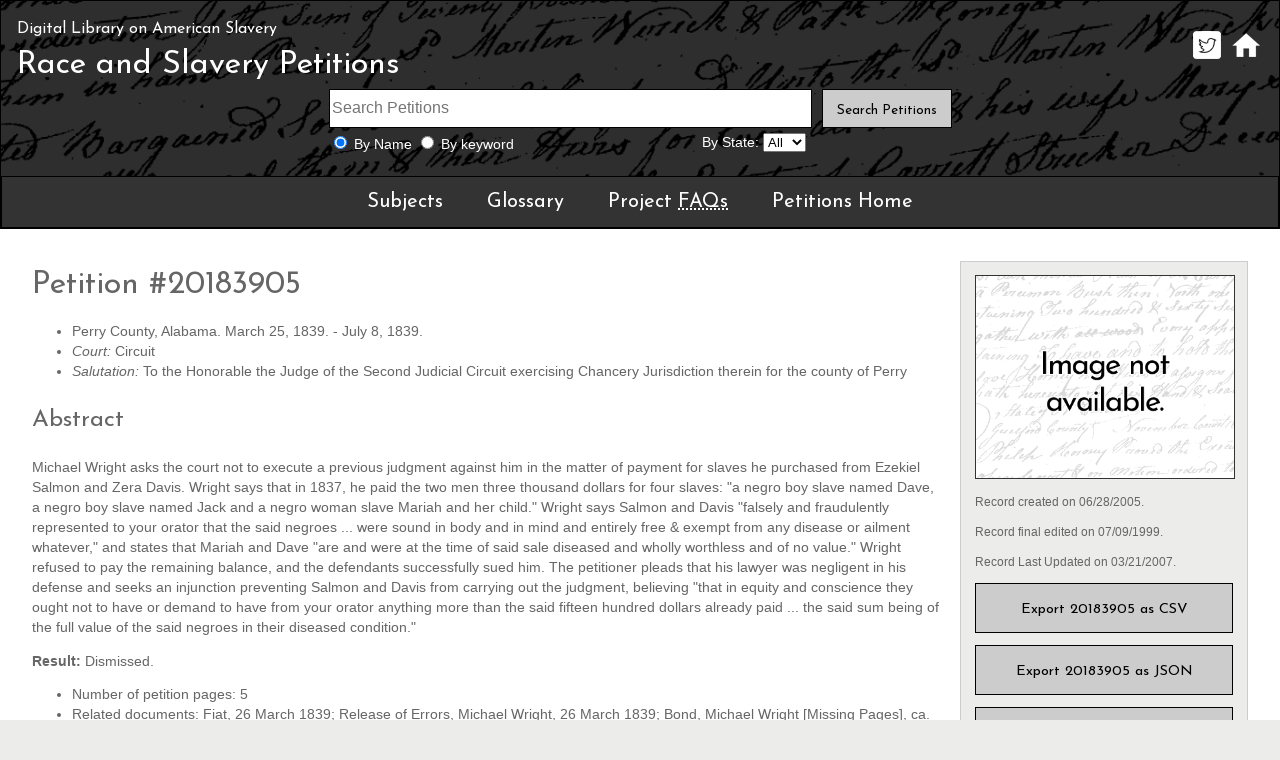

--- FILE ---
content_type: text/html; charset=utf-8
request_url: https://dlas.uncg.edu/petitions/petition/20183905/
body_size: 11186
content:



<!doctype html>
<html lang="en">
<head>
    <title>Race and Slavery Petitions, Digital Library on American Slavery </title>
    <meta name="description" content="The Digital Library on American Slavery compiles independent collections focused upon enslavement in the American South, and houses tens of thousands of public records about over 200 thousand people, including enslaved people, enslavers, free people of color, and more.">
    <meta name="author" content="Richard Cox, ERIT, University Libraries" />
    <meta name="keywords" content="race, history, enslavement, slavery" />
    <meta name="viewport" content="width=device-width" />
    <meta charset="utf-8" />
    <link rel="shortcut icon" href="https://library.uncg.edu/favicon.ico" />
    <link rel="author" href="//library.uncg.edu/info/depts/erit/staff/Richard/" />
    <link href="/Content/css/site.css" rel="stylesheet" />
</head>
<body>
    <header id="uncg"></header>
    <header id="hdrDeeds" role="banner">
        <h1><span><a href="/">Digital Library on American Slavery</a></span> <a href="/petitions/">Race and Slavery Petitions</a></h1>

        <ul id="subNav">
            <li><a href="http://twitter.com/digislavery" title="Digital Library on American Slavery Twitter"><img src="/Content/images/icoTwit.png" alt="Twitter" /></a></li>
            <li><a href="/" title="Digital Library on American Slavery Home Page"><img src="/Content/images/icoHome.png" alt="Home" /></a></li>
        </ul>

<form action="/petitions" class="searchForm" method="get">            <input type="text" name="s" id="" required="required" aria-required="true" class="sfField" placeholder="Search Petitions" aria-label="Search terms" maxlength="40" />
            <div class="sfRadios">
                    <input id="nameOnly" type="radio" name="t" value="0" checked="checked" />
                    <label for="nameOnly">By Name</label>
                    <input id="keyWrd" type="radio" name="t" value="1" />

                <label for="keyWrd">By keyword</label>
            </div>
            <div class="sfDD">
                <label for="byState">By State:</label>
                <select id="byState" name="l">
                    <option value="aa">All</option>

                            <option value="al">AL</option>
                            <option value="ar">AR</option>
                            <option value="de">DE</option>
                            <option value="dc">DC</option>
                            <option value="fl">FL</option>
                            <option value="ga">GA</option>
                            <option value="ky">KY</option>
                            <option value="la">LA</option>
                            <option value="md">MD</option>
                            <option value="ms">MS</option>
                            <option value="mo">MO</option>
                            <option value="nc">NC</option>
                            <option value="sc">SC</option>
                            <option value="tn">TN</option>
                            <option value="tx">TX</option>
                            <option value="va">VA</option>
                </select>
            </div>
            <div class="sfBtn"><input type="submit" name="" id="" value="Search Petitions" /></div>
</form>
        <!--content-->
        

<nav>
    <ul>
        <li><a href="/petitions/subjects/">Subjects</a></li>
        <li><a href="/petitions/glossary/">Glossary</a></li>
        <li><a href="/petitions/faq/">Project <abbr title="Frequently Asked Questions">FAQs</abbr></a></li>
        <li><a href="/petitions/">Petitions Home</a></li>
    </ul>
</nav>
	</header>


<div id="docContainer" class="contentGrid">
    <div id="docDetails" class="gridContent">
        <h1>Petition #20183905</h1>
        <ul>
            <li>Perry County, Alabama. March 25, 1839.  - July 8, 1839.</li>
            <li><em>Court:</em> Circuit</li>
                <li><em>Salutation:</em> To the Honorable the Judge of the Second Judicial Circuit exercising Chancery Jurisdiction therein for the county of Perry</li>
        </ul>

        <h2>Abstract</h2>
        <p>Michael Wright asks the court not to execute a previous judgment against him in the matter of payment for slaves he purchased from Ezekiel Salmon and Zera Davis. Wright says that in 1837, he paid the two men three thousand dollars for four slaves: &quot;a negro boy slave named Dave, a negro boy slave named Jack and a negro woman slave Mariah and her child.&quot;   Wright says Salmon and Davis &quot;falsely and fraudulently represented to your orator that the said negroes ... were sound in body and in mind and entirely free &amp; exempt from any disease or ailment whatever,&quot; and states that Mariah and Dave &quot;are and were at the time of said sale diseased and wholly worthless and of no value.&quot;  Wright refused to pay the remaining balance, and the defendants successfully sued him. The petitioner pleads that his lawyer was negligent in his defense and seeks an injunction preventing Salmon and Davis from carrying out the judgment, believing &quot;that in equity and conscience they ought not to have or demand to have from your orator anything more than the said fifteen hundred dollars already paid ... the said sum being of the full value of the said negroes in their diseased condition.&quot;</p>

            <p><strong>Result:</strong> Dismissed.</p>
        <ul>
            <li>Number of petition pages: 5</li>

                <li>Related documents: Fiat, 26 March 1839; Release of Errors, Michael Wright, 26 March 1839; Bond, Michael Wright [Missing Pages], ca. March 1839; Answer, E. J. Salmon [Missing Pages], 11 April 1839; Dismissal, 8 July 1839</li>

                <li>Pages of related documents: 1</li>
        </ul>

        <h2 id="anchor-people">7 people are documented within petition 20183905</h2>
        <ul>
                <li><a href="/petitions/people/20183905/enslaved" title ="view 3 enslaved in this record">3 Enslaved</a></li>
                <li><a href="/petitions/people/20183905/defendant" title ="view 2 defendants in this record">2 Defendants</a></li>
                <li><a href="/petitions/people/20183905/petitioner" title ="view 1 petitioner in this record">1 Petitioner</a></li>
                <li><a href="/petitions/people/20183905/other" title ="view 1 other in this record">1 Other</a></li>
        </ul>
        <p>Or you may view <a href="/petitions/people/20183905/all" title="view all people in this record">all people</a>.</p>
        <h2>Citation information</h2>
        <p><strong>Repository:</strong> Dallas County Courthouse Annex, Selma, Alabama</p>

        <ul>
                <li>Records of the Circuit Court, Chancery Records, Records 1839, Vol. A</li>

                                        <li>Page: 117-121, 128</li>
            
        </ul>

                    <h2>Subjects</h2>
                    <ul>
                            <li><a href="https://dlas.uncg.edu/petitions/subjectid78">Purchase/Sale (enslaved family)</a></li>
                            <li><a href="https://dlas.uncg.edu/petitions/subjectid219">Diseases (physical)</a></li>
                            <li><a href="https://dlas.uncg.edu/petitions/subjectid287">Warranty (enslaved)</a></li>
                            <li><a href="https://dlas.uncg.edu/petitions/subjectid289">Purchase/Sale prices (enslaved)</a></li>
                            <li><a href="https://dlas.uncg.edu/petitions/subjectid351">Family kept together (Black)</a></li>
                    </ul>
    </div>

    <div id="docMetadata" class="sidebar">

        <img src="http://dlas.uncg.edu/Content/images/petitions/thumb/rspThumb.png" alt="No Full Image" title="no full image" />

        <ul>
            <li>Record created on 06/28/2005.</li>
            <li>Record final edited on 07/09/1999.</li>
            <li>Record Last Updated on 03/21/2007.</li>
        </ul>

        <ul>
            <li><a href="/petitions/petition/20183905/csv" title="export record information as csv" class="linkButton">Export 20183905 as CSV</a></li>
            <li><a href="/petitions/petition/20183905/json" title="export record information as json" class="linkButton">Export 20183905 as JSON</a></li>
            <li><a href="/petitions/petition/20183905/xml" title="export record information as xml" class="linkButton">Export 20183905 as XML</a></li>
        </ul>
    </div>
</div>

<footer>
    <ul class="sublinks">
        <li><a href="/about/">About <abbr title="Digital Library on American Slavery">DLAS</abbr></a></li>
        <li><a href="/board/">Advisory Board</a></li>
        <li><a href="/contact/">Questions or Comments?</a></li>
    </ul>
    <!--does snot change-->
    <ul class="sublinks">
        <li><a href="/petitions/subjects/">Subjects</a></li>
        <li><a href="/petitions/glossary/">Glossary</a></li>
        <li><a href="/petitions/faq/">Project <abbr title="Frequently Asked Questions">FAQs</abbr></a></li>
    </ul>

    <aside>
        <ul>
            <li><a href="https://www.neh.gov/divisions/fedstate/resource/we-the-people-council-projects"><img src="/Content/images/icoNEH.png" alt="A National Endowment for the Humanities We The People project" /></a></li>
            <!--does not change-->
            <li><a href="https://www.nps.gov/orgs/1205/"><img src="/Content/images/icoNTF.png" alt="Member, National Underground Railroad Network to Freedom" /></a></li>
            <!--does not change-->
        </ul>
    </aside>
    <ul style="clear:left;">
        <li><cite>A black family at the Hermitage Plantation, Savannah, Georgia, USA, about 1907</cite> &copy; <a href="https://www.flickr.com/photos/johntewell/">John Tewell</a>.</li>
        <li><cite>John Brown's Farmhouse</cite> &copy; <a href="https://www.flickr.com/photos/tonythemisfit/">Tony Fischer</a>.</li>
        <li>Licensed via <a href="https://creativecommons.org/licenses/by/2.0/">Creative Commons 2.0</a></li>
    </ul>
    <!--does not change-->
    <p>Maintained by <a href="/info/depts/erit/"><abbr title="Electronic Resources and Information Technology">ERIT</abbr></a>, <a href="http://library.uncg.edu/">University Libraries</a>, UNCG</p>
    <!--does not change-->
</footer>




        <!--endcontent-->

        <script src="/bundles/jquery?v=LYwc5OxGSW7ZpkTf7ckY3GOdqafOvzeknRc1cFb3gaI1"></script>


        <script type="text/javascript">
            var _gaq = _gaq || [];
            _gaq.push(['_setAccount', 'UA-4768399-1']);
            _gaq.push(['_setDomainName', 'uncg.edu']);
            _gaq.push(['_trackPageview']);
            (function () {
                var ga = document.createElement('script'); ga.type = 'text/javascript'; ga.async = true;
                ga.src = ('https:' == document.location.protocol ? 'https://ssl' : 'http://www') + '.google-analytics.com/ga.js';
                var s = document.getElementsByTagName('script')[0]; s.parentNode.insertBefore(ga, s);
            })();
        </script>

        
</body>
</html>


--- FILE ---
content_type: text/css
request_url: https://dlas.uncg.edu/Content/css/site.css
body_size: 2615
content:
@charset "utf-8";
@import url('https://fonts.googleapis.com/css2?family=Josefin+Sans:wght@500&display=swap');
@import url('https://fonts.googleapis.com/css2?family=Josefin+Sans:wght@400&display=swap');

a:link {color:#036;}
a:visited {color:#69c;}
a:hover, a:active, a:focus {color:#069;}
a img {border:0;}

body {background-color:#ececea; color:#666; margin:0; padding:0; font: normal 100% "Verdana", "Helvetica", "Arial", sans-serif; margin:0; padding:0; line-height:1.5;}

caption {font-size:1.5em;}
dl {font-size:90%;}

dl + h3 {clear:left; padding-top:1em;}

footer {border-top:1px solid #999; font-size:.85em; padding:1em 1.5em 2em 1.5em; text-align:center;}
footer aside img{width:43%; max-width:200px; height:auto; max-height:100px;}
footer aside li{display:inline;}

footer ul {list-style-type:none; margin:0 0 1em 0; padding:0;}
caption, h1, h2, h3 {font-family: 'Josefin Sans', sans-serif; font-weight:400;}
h1 {font-size:2em;}

header[role="banner"] {border:1px solid #000; margin:0; background-color:#000; color:#fff; padding:1em 1em 0 1em;}
header[role="banner"] a {color:#fff;}
header[role="banner"] h1, header[role="banner"] form, header[role="banner"] ul {text-align:center;}
header[role="banner"] h1{margin:0; padding:0;}
header[role="banner"] h1 a {color:#fff; text-decoration:none;}
header[role="banner"] h1 span {display:block; font-size:.5em;}
header[role="banner"] #subNav{list-style-type:none; margin:0; padding:0;}
header[role="banner"] #subNav img {width:28px; height:28px; padding:.25em;}
header[role="banner"] li{display:inline-block;}

header[role="banner"] + div {padding:2em; background-color:#fff;}
header[role="banner"] + div h1 {margin-top:0; margin-bottom:.25em;}

header[role="banner"] nav {background-color:#333; border:1px solid #000; margin:.25em -1em 0 -1em;}
	header[role="banner"] nav a {font-family: 'Josefin Sans', sans-serif; font-weight:400; font-size:1.25em;text-decoration:none; display:inline-block; padding:.5em 1em;}
	header[role="banner"] nav a:hover, header[role="banner"] nav a:active, header[role="banner"] nav a:focus {text-decoration:underline;}
	header[role="banner"] nav ul {margin:0; padding:0;}
/* header switches */
#hdrDLASHome, #hdrDeeds, #hdrNCRSA
	{background-color:#000;  background-size:auto 100%; background-repeat:no-repeat; background-position:top center;}
#hdrDLASHome {background-image: url('/Content/images/bgDLAS.png'); padding-bottom: 1em;}
#hdrDeeds {background-image: url("/Content/images/deeds/bgDeeds.png");}
#hdrNCRSA {background-image: url("/Content/images/notices/bgNCRSA.png");}
#hdrRSP {background-image: url("/Content/images/petitions/bgPetitions.png");}

.contentList {line-height:2;}

.datatable {border:1px solid #ccc; border-bottom:0; width:100%; font-size:.85em;}
	.datatable thead th{background-color:#333; color:#ccc;}
	.datatable thead a {color:#fff;}
	.datatable td, .datatable th {padding:.5em; border-bottom:1px solid #ccc;}
	.datatable th {font-weight:normal;}
	.datatable tr:nth-child(odd) {background-color:#ececea;}
	.datatable tr:nth-child(even) {background-color:#fff;}
.datatable th[scope="row"] {text-align:left;}
.datatable .asc::after, .datatable .desc::after {position: relative; content: ""; display: inline-block; width: 0.4em; height: 0.4em; transform: rotate(45deg); margin-left: 0.5em;}
	.datatable .asc::after {border-left: 0.2em solid #ccc; border-top: 0.2em solid #ccc;}
	.datatable .desc::after {border-right: 0.2em solid #ccc; border-bottom: 0.2em solid #ccc;}

#docDetails dl, #docDetails ul {font-size:.85em;}
#docDetails dt {font-weight:bold; clear:left; float:left; padding-right:1em;}
#docDetails dt::after{content: ":";}
#docDetails dd { 
           margin:.25em 0; 
            /* padding: 0 0 0.5em 0; */
        } 
		
#docMetadata img {border:1px solid #333; display:block; margin:1em 0; max-width:100%;}
#docMetadata li {margin-top:1em;}
#docMetadata .linkButton {display:block; font-size:1em; text-align:center;}

input[type="submit"], .linkButton {font-family: 'Josefin Sans', sans-serif; font-size:.85em; font-weight:400; background-color:#ccc; padding:1em 1em .75em 1em; border:1px solid #000;}
.imgSplash {text-align:center;}
	.imgSplash img {border:1px solid #999; width:100%; height:auto;}

.linkButton:link {text-decoration:none; font-size:.85em; display:inline-block;}
.linkButton:link, .linkButton:visited {color:#000;}
.linkButton:active, .linkButton:focus, .linkButton:hover {background-color:#fff;}

.modal {display:none;}
#projList {text-align:center;}
	#projList figure {background-color:#000; display:inline-block; margin:0 .25em 1em .25em; padding:.5em;} 	
			#projList figure figcaption a {color:#fff; font-family: "Josefin Sans", "Verdana", sans-serif; font-size:1em; font-weight:400; text-decoration:none;}
			#projList figure img {border:1px solid #ccc; width:225px; height:200px;}

#resultListContainer .resultListHdr {background-color:#333; color:#ccc; margin:0; padding:1em; text-align:center;}
	.resultListHdr li {display:inline-block; padding-right:1em; font-size:.85em;}
	.resultListHdr .nextLink::after, .resultListHdr .prevLink:before {position: relative; content: ""; display: inline-block; width: 0.4em; height: 0.4em; transform: rotate(45deg);}
		.resultListHdr .nextLink::after {border-right: 0.2em solid #ccc; border-top: 0.2em solid #ccc; margin-left: 0.5em;}
		.resultListHdr .prevLink:before {border-left: 0.2em solid #ccc; border-bottom: 0.2em solid #ccc; margin-right: 0.5em;}
	.resultListHdr li a {color:#fff;}
	.resultListHdr p, .resultListHdr ul {margin:0 0 1em 0; padding:0;}
	#resultListContainer section, .sidebar {font-size:.9em; padding:0 1em 1em 1em; border:1px solid #ccc;}
		#resultListContainer section:nth-child(odd), .sidebar {background-color:#ececea;}
		#resultListContainer section:nth-child(even) {background-color:#fff;}
		#resultListContainer section h2 {margin-bottom:0;}
		#resultListContainer section h3, #resultListContainer section p, #resultListContainer section ul, .sidebar ul { margin:0; padding:0;}
		#resultListContainer section h3 {color:#000; margin-top:.5em;}
		#resultListContainer section ul, .sidebar ul {list-style:none;}
		#resultListContainer .searchTerm {background-color:#c9e4ed; border:1px solid #9cc; color:#000; font-size:.9em; margin-top:.5em; padding:.5em;}

.searchForm {width:80%; margin-left:10%;}
	.sfField {border:1px solid #000; font-size:1em; width:100%;}
	.sfDD, .sfRadios {font-size:1em;margin-bottom:1em;}

.sidebar {margin-top:2em;}
.sidebar li {margin-bottom: .5em;}
.sidebar select {max-width: 210px;text-overflow: ellipsis;}


#searchRefine li a {display:inline-block; border:2px solid #fff; border-radius:5px; background-color:#000; color:#fff; padding:0 .25em; font-weight:bold; text-decoration:none;}
	#searchRefine li a:hover, #searchRefine li a:active, #searchRefine li a:focus {background-color:#900;}
#searchRefine .sfBtn {font-size:1.25em; margin-top:1.5em;}

#subjects  {border:1px solid #ccc; width:100%; font-size:.85em;}
	#subjects th {background-color:#333; color:#fff;font-weight:normal;}
	#subjects li {padding-bottom:.5em;}
	#subjects td, #subjects th {padding:.5em;}
	#subjects ul {list-style:none;}

#suppMaterialList {text-align:center; margin-top:2em;}
	#suppMaterialList figure {background-color:#666; display:inline-block; margin:0 .25em 1em .25em; padding:.5em;} 	
	#suppMaterialList figure figcaption a {color:#fff; font-family: "Josefin Sans", "Verdana", sans-serif; font-size:.75em; font-weight:400; text-decoration:none;}

	#suppMaterialList figure img {border:1px solid #ccc; width:175px; height:150px;}

		.srList .projListItem {vertical-align: top;}
		.srList .projListItem ul {color:#ccc; list-style:none; padding-left:.25em; text-align:left;}
		.srList .linkButton {width:200px; text-align:center; font-size:1em; margin:0; margin-top:.5em;}

#uncg {display:none;} /* for eventual UNCG header */

@media screen and (min-device-width: 601px) 
	{
	footer {font-size:.75em; clear:both;}
		footer aside img{width:auto; height:100px;}
	footer ul {text-align:left; max-width:33%; font-size:1em;}
		footer aside ul {float:right; text-align:right; margin-top:4em;}
	footer p {text-align:left; clear:left;}
	header[role="banner"] h1 {text-align:left;}
	header[role="banner"] #subNav {float:right; margin-top:-4.5em;}
	#hdrDLASHome {padding-bottom:4em;}
		#hdrDLASHome h1  {margin-bottom:1em;}
		#hdrDLASHome #subNav {margin-top:-4.75em;}
		#hdrDLASHome, #hdrDeeds, #hdrNCRSA {background-size:100% auto; background-position:top left;}

	p, ul{font-size:.85em;}
	header[role="banner"] nav ul {font-size:1em;}
	.contentGrid {display:grid; grid-template-columns: 1fr 1fr; grid-template-rows: 1fr; gap: 1em 1em;}

	.datatable caption, .datatable th {text-align:left;}
	#docContainer {grid-template-areas: "gContent gSidebar"; grid-template-columns: 75% auto;}
	#resultsContainer {grid-template-areas: "gSidebar gContent"; grid-template-columns: auto 75%;}
		.gridContent {grid-area: gContent;}
		.sidebar {grid-area: gSidebar; font-size:.85em;}	

	.sublinks {float: left; padding:.5em; width:30%;}
		.sublinks li {padding:0 0 .5em 0;}
	
	#docMetadata ul {font-size:.9em;}
	#docMetadata .linkButton {font-size:1.2em;}
	.modal {
		display:none; position: fixed; top: 50%; left: 50%; transform: translate(-50%, -50%);
		background: rgba(0,0,0,.8); border:1px solid #ccc; color:#fff; padding:1.25em; text-align:left; width:70%;
		}
		.modal a {color:#fff;}
		.modal h2 {margin:0; padding:0;}
		.modal form + p {text-align:center;}
	.modal .closeModal {float:right; margin-top:-.25em; font-size:2em; font-family: 'Josefin Sans', sans-serif; font-weight:500;}
	.modal .closeModal a {text-decoration:none;}
	
	.imgSplash {text-align:center; float:right; padding:1em 0 1em 1em;}
		.imgSplash img {width:400; height:312;}
	#resultListContainer .resultListHdr { text-align:right;}
		.resultListHdr p, .resultListHdr ul {margin:0; float:left;}
		.resultListHdr .linkButton {padding:.5em;}
	.searchForm {display: grid; grid-template-columns: 1fr 30% auto; grid-template-rows: 1fr 1fr; gap: 5px 1em; grid-template-areas: "searchField searchField sfBtn" "sfRadios sfDD sfAdv"; width:50%; margin-left:25%;}
		.sfAdv, .sfDD, .sfRadios {font-size:.85em;}
		.sfAdv {grid-area:sfAdv;}	
		.sfBtn {grid-area:sfBtn; width:auto;}
		.sfDD {grid-area:sfDD; text-align:right; margin-bottom:0;}	
		.sfField {grid-area:searchField;  border:1px solid #000; font-size:1em;}
		.sfRadios {grid-area:sfRadios; text-align:left;}
	
	 .modal .searchForm  {width:90%; margin:0; margin-left:5%; padding: 1em 0 .5em 0;}
	 .sidebar {margin-top:0;}
   	 /*/mediaquery*/
    	}